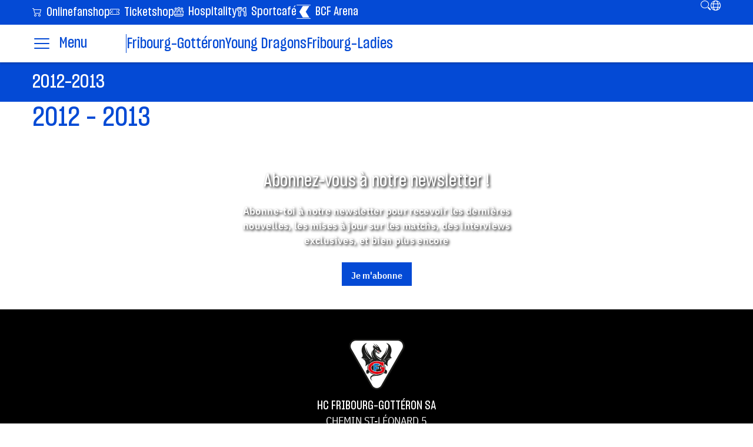

--- FILE ---
content_type: text/html; charset=utf-8
request_url: https://www.gotteron.ch/fr/Juniors/Home/Photos/2012-2013
body_size: 46024
content:

<!DOCTYPE html>
<html lang="fr-FR">
<head>
    <style>


     :root {
         --hcfg-main-color: #044AD5;
         --hcfg-subsite-color: #044AD5;
     }


    
    #mobile-menu-content .accordion-button::after {
         
        background-image: url("data:image/svg+xml,%3Csvg width='25' height='24' viewBox='0 0 25 24' fill='none' xmlns='http://www.w3.org/2000/svg'%3E%3Cpath stroke='%23044AD5' d='M12.2496 3C12.6293 3 12.9432 3.28201 12.9929 3.64808L12.9998 3.74985L13.001 11H20.2541C20.6683 11 21.0041 11.3358 21.0041 11.75C21.0041 12.1297 20.7219 12.4435 20.3559 12.4932L20.2541 12.5H13.001L13.003 19.7491C13.0031 20.1633 12.6674 20.4993 12.2532 20.4993C11.8735 20.4993 11.5596 20.2173 11.5099 19.8512L11.503 19.7494L11.501 12.5H4.25195C3.83773 12.5 3.50195 12.1642 3.50195 11.75C3.50195 11.3703 3.7841 11.0565 4.15018 11.0068L4.25195 11H11.501L11.4998 3.75015C11.4997 3.33594 11.8354 3 12.2496 3Z' fill='%23044AD5' /%3E%3C/svg%3E%0A") !important;

     }
    #mobile-menu-content .accordion-button:not(.collapsed)::after {
        
        background-image: url("data:image/svg+xml, %3Csvg fill='none' xmlns='http://www.w3.org/2000/svg' width='64' height='64' viewBox='0 0 64 64'%3E%3Cg%3E%3Cpath stroke='%23044AD5' d='M16 16L48 48' stroke-width='4' stroke-linecap='round' stroke-linejoin='round'/%3E%3Cpath stroke='%23044AD5' d='M48 16L16 48' stroke-width='4' stroke-linecap='round' stroke-linejoin='round'/%3E%3C/g%3E%3C/svg%3E") !important;
    }
</style>

    <link rel="preload" as="font" accesskey="font" type="font/woff2" crossorigin="anonymous" href="/Content/Fonts/SharpGrotesk/SharpGroteskSmBold15-Regular.woff2" />
    <link rel="preload" as="font" accesskey="font" type="font/woff2" crossorigin="anonymous" href="/Content/Fonts/SharpGrotesk/SharpGrotesk-Medium15.woff2" />
    <link rel="preload" as="font" accesskey="font" type="font/woff2" crossorigin="anonymous" href="/Content/Fonts/SharpGrotesk/SharpGroteskBoldItalic15-Regular.woff2" />
    <link rel="preload" as="font" accesskey="font" type="font/woff2" crossorigin="anonymous" href="/Content/Fonts/SharpGrotesk/SharpGroteskSmBoldItalic15-Regular.woff2" />
    <link rel="preload" as="font" accesskey="font" type="font/woff2" crossorigin="anonymous" href="/Content/Fonts/IBM/IBMPlexSansCond-Regular.woff2" />

<link rel="preload" as="font" accesskey="font" type="font/woff" crossorigin="anonymous" href="/Content/Fonts/Icons/hcfg-ics.woff" />
<base href="https://www.gotteron.ch">
<link rel="shortcut icon" href="/Content/Images/favicon.png" type="image/png">
<meta http-equiv="Content-Type" content="text/html; charset=UTF-8" />
<meta name="viewport" content="width=device-width, initial-scale=1, maximum-scale=1.0" />
<title>2012-2013 - Young Dragons</title>


<!-- Global site tag (gtag.js) - Google Analytics -->
<script>
    (function (w, d, s, l, i) {
        w[l] = w[l] || []; w[l].push({
            'gtm.start':
                new Date().getTime(), event: 'gtm.js'
        }); var f = d.getElementsByTagName(s)[0],
            j = d.createElement(s), dl = l != 'dataLayer' ? '&l=' + l : ''; j.async = true; j.src =
                'https://www.googletagmanager.com/gtm.js?id=' + i + dl; f.parentNode.insertBefore(j, f);
    })(window, document, 'script', 'dataLayer', 'GTM-TFLGM837');</script>

<script type="text/javascript" charset="UTF-8" src="//cdn.cookie-script.com/s/9b48c20bc3274f11926f966f0caf15a4.js"></script>


    

<link href="/dist/index.30000a109ff62e4a4ae1.css" rel="stylesheet"></head>
<body>
  
    




<div id="menu-container">

    <div id="mobile-menu-header">
        <header id="mobile-menu">
            <div class="hcfg-burger-parent" data-target="#mobile-menu-content">
                 <svg class="hcfg-burger" fill="none" xmlns="http://www.w3.org/2000/svg" width="64" height="64" viewBox="0 0 64 64">
     <g clip-path="url(#clip0_4260_6)">
         <path d="M8 16H56" stroke-width="4" stroke-linecap="round" stroke-linejoin="round"/>
         <path d="M56 32H8" stroke-width="4" stroke-linecap="round" stroke-linejoin="round"/>
         <path d="M8 48H56" stroke-width="4" stroke-linecap="round" stroke-linejoin="round"/>
     </g>
     <defs>
         <clipPath id="clip0_4260_6">
             <rect width="64" height="64" fill="white"/>
         </clipPath>
     </defs>
 </svg>
                 <svg class="hcfg-cross"  fill="none" xmlns="http://www.w3.org/2000/svg" width="64" height="64" viewBox="0 0 64 64">
     <g>
         <path  d="M16 16L48 48" stroke-width="4" stroke-linecap="round" stroke-linejoin="round"/>
         <path  d="M48 16L16 48" stroke-width="4" stroke-linecap="round" stroke-linejoin="round"/>
     </g>
 </svg>
            </div>
            <a href="/fr">
                <img id="header-team-logo" src="/Content/Images/Logos/FG Logo.svg" alt="Logo"/>
            </a>
       
            
<ul class="hcfg-horizontal-list features-icons">
    
    <li id="search-start" title="Ouvrir la barre de recherche" onclick="toggleSearch()">
        <i class="hcfg-icon h-zoom-out"></i>
    </li>

    
    <li class="nav-item dropdown" id="language-change" title="Choisir la langue">
        <a class="nav-link" href="#" role="button" data-bs-toggle="dropdown" aria-expanded="false">
            <i class="hcfg-icon h-Vector"></i>
        </a>
        <ul id="lang-dropdown" class="dropdown-menu dropdown-menu-end">
            
                <li><a class="dropdown-item" href="https://www.gotteron.ch/de/Juniors/Home/Photos/2012-2013">DE</a></li>
                <li><a class="dropdown-item" href="https://www.gotteron.ch/fr/Juniors/Home/Photos/2012-2013">FR</a></li>
        </ul>
    </li>
</ul>
 
        </header>
       
        <div id="mobile-menu-content">
            <nav id="secondary-menu" class="hcfg-row hcfg-inverted-theme">
    <div class="center">
        <ul class="hcfg-horizontal-list" id="secondary-menu-main-links">
                <li>
                    <a href="https://fanshop.gotteron.ch/fr/">
                        
                            <i class="hcfg-icon h-cart2"></i>

                        Onlinefanshop
                    </a>
                </li>
                <li>
                    <a href="https://www.ticket-onlineshop.com/ols/hcfg/fr">
                        
                            <i class="hcfg-icon h-ticket-perferated"></i>

                        Ticketshop
                    </a>
                </li>
                <li>
                    <a href="/fr/Business/Hospitality">
                        
                            <img src="https://www.gotteron.ch/getmedia/73042898-7355-4522-86f8-d90500125019/hospitality_1?width=&amp;height=24" />

                        Hospitality
                    </a>
                </li>
                <li>
                    <a href="/fr/Sportcafe">
                        
                            <img src="https://www.gotteron.ch/getmedia/c6f5dedb-2e20-4d63-9a53-50728a0cb13e/icone-food_1?width=&amp;height=24" />

                        Sportcaf&#233;
                    </a>
                </li>
                <li>
                    <a href="/fr/BCFArena/Home">
                        
                            <img src="https://www.gotteron.ch/getmedia/36dc734c-7b58-43da-8aba-93db10b66850/icone-bcf-arena?width=&amp;height=24" />

                        BCF Arena
                    </a>
                </li>
        </ul>
        
<ul class="hcfg-horizontal-list features-icons">
    
    <li id="search-start" title="Ouvrir la barre de recherche" onclick="toggleSearch()">
        <i class="hcfg-icon h-zoom-out"></i>
    </li>

    
    <li class="nav-item dropdown" id="language-change" title="Choisir la langue">
        <a class="nav-link" href="#" role="button" data-bs-toggle="dropdown" aria-expanded="false">
            <i class="hcfg-icon h-Vector"></i>
        </a>
        <ul id="lang-dropdown" class="dropdown-menu dropdown-menu-end">
            
                <li><a class="dropdown-item" href="https://www.gotteron.ch/de/Juniors/Home/Photos/2012-2013">DE</a></li>
                <li><a class="dropdown-item" href="https://www.gotteron.ch/fr/Juniors/Home/Photos/2012-2013">FR</a></li>
        </ul>
    </li>
</ul>

    </div>
</nav>
            

<div class="hcfg-row">
    <div class="center accordion" id="primaryMenuAccordion">
                <div class="accordion-item">
                    <div class="accordion-header" id="heading_325758167">
                        <button class="accordion-button collapsed" type="button" data-bs-toggle="collapse" data-bs-target="#collapse_325758167" aria-expanded="false" aria-controls="collapse_325758167">
                            Fribourg-Gott&#233;ron
                        </button>
                    </div>
                    <div id="collapse_325758167" class="accordion-collapse collapse" aria-labelledby="heading_325758167" data-bs-parent="#primaryMenuAccordion">
                        <div class="accordion-body">
                                <div>
                                    <a href="/fr/News/List">Actualit&#233;s</a>
                                </div>
                                <div>
                                    <a href="/fr/Principale/Calendrier-et-resultats">Calendrier et r&#233;sultats</a>
                                </div>
                                <div>
                                    <a href="/fr/Principale/Classement">Classement</a>
                                </div>
                                <div>
                                    <a href="/fr/Principale/Equipe-25-26">&#201;quipe 25/26</a>
                                </div>
                                <div>
                                    <a href="/fr/Principale/Galerie">Galerie</a>
                                </div>
                                <div>
                                    <a href="/fr/Principale/Spengler-Cup-Davos-2025">Spengler Cup Davos 2025</a>
                                </div>
                        </div>
                    </div>
                </div>
                <div class="accordion-item">
                    <div class="accordion-header" id="heading_-1133882158">
                        <button class="accordion-button collapsed" type="button" data-bs-toggle="collapse" data-bs-target="#collapse_-1133882158" aria-expanded="false" aria-controls="collapse_-1133882158">
                            Young Dragons
                        </button>
                    </div>
                    <div id="collapse_-1133882158" class="accordion-collapse collapse" aria-labelledby="heading_-1133882158" data-bs-parent="#primaryMenuAccordion">
                        <div class="accordion-body">
                                <div>
                                    <a href="/fr/Juniors/Equipes">&#201;quipes</a>
                                </div>
                                <div>
                                    <a href="/fr/Juniors/Ecole-de-hockey">&#201;cole de hockey</a>
                                </div>
                                <div>
                                    <a href="/fr/Juniors/Camp">Camp</a>
                                </div>
                                <div>
                                    <a href="/fr/Juniors/Chronometrage">Chronom&#233;trage</a>
                                </div>
                                <div>
                                    <a href="/fr/Juniors/Documents">Fondue &amp; Chocolat</a>
                                </div>
                                <div>
                                    <a href="/fr/Juniors/Game-Center">Game Center</a>
                                </div>
                                <div>
                                    <a href="/fr/Juniors/Club">Contact</a>
                                </div>
                        </div>
                    </div>
                </div>
                <div class="accordion-item">
                    <div class="accordion-header" id="heading_947491379">
                        <button class="accordion-button collapsed" type="button" data-bs-toggle="collapse" data-bs-target="#collapse_947491379" aria-expanded="false" aria-controls="collapse_947491379">
                            Fribourg-Ladies
                        </button>
                    </div>
                    <div id="collapse_947491379" class="accordion-collapse collapse" aria-labelledby="heading_947491379" data-bs-parent="#primaryMenuAccordion">
                        <div class="accordion-body">
                                <div>
                                    <a href="/fr/Ladies/Calendrier-et-resultats">Calendrier et r&#233;sultats</a>
                                </div>
                                <div>
                                    <a href="/fr/Ladies/Classement">Classement</a>
                                </div>
                                <div>
                                    <a href="/fr/Ladies/Equipe-25-26">&#201;quipe 25/26</a>
                                </div>
                                <div>
                                    <a href="/fr/Ladies/Galerie">Galerie</a>
                                </div>
                                <div>
                                    <a href="/fr/Ladies/Ladies">Infos &amp; Contact</a>
                                </div>
                                <div>
                                    <a href="/fr/Ladies/LADIES-EVENTS">Ladies EVENTS</a>
                                </div>
                        </div>
                    </div>
                </div>
                <div class="accordion-item">
                    <div class="accordion-header" id="heading_-1768477302">
                        <button class="accordion-button collapsed" type="button" data-bs-toggle="collapse" data-bs-target="#collapse_-1768477302" aria-expanded="false" aria-controls="collapse_-1768477302">
                            Ticketing
                        </button>
                    </div>
                    <div id="collapse_-1768477302" class="accordion-collapse collapse" aria-labelledby="heading_-1768477302" data-bs-parent="#primaryMenuAccordion">
                        <div class="accordion-body">
                                <div>
                                    <a href="/fr/Ticketing/Abonnement">Abonnement</a>
                                </div>
                                <div>
                                    <a href="/fr/Ticketing/Billets_NL">Billets saison r&#233;guli&#232;re</a>
                                </div>
                                <div>
                                    <a href="/fr/Ticketing/Marche-secondaire">March&#233; secondaire</a>
                                </div>
                                <div>
                                    <a href="/fr/Ticketing/familycorner">FAMILY-CORNER</a>
                                </div>
                                <div>
                                    <a href="/fr/Ticketing/visiteurs">Secteurs visiteurs</a>
                                </div>
                                <div>
                                    <a href="/fr/Ticketing/TPF-Parkings-Acces">Arriv&#233;e et acc&#232;s &#224; la BCF ARENA</a>
                                </div>
                                <div>
                                    <a href="/fr/Ticketing/Matchs-a-l-exterieur">Matchs &#224; l&#39;ext&#233;rieur</a>
                                </div>
                                <div>
                                    <a href="/fr/Ticketing/En-train-a-Berne">En train &#224; Zurich</a>
                                </div>
                                <div>
                                    <a href="/fr/Ticketing/Contact">Contact</a>
                                </div>
                        </div>
                    </div>
                </div>
                <div class="accordion-item">
                    <div class="accordion-header" id="heading_-765825260">
                        <button class="accordion-button collapsed" type="button" data-bs-toggle="collapse" data-bs-target="#collapse_-765825260" aria-expanded="false" aria-controls="collapse_-765825260">
                            Business
                        </button>
                    </div>
                    <div id="collapse_-765825260" class="accordion-collapse collapse" aria-labelledby="heading_-765825260" data-bs-parent="#primaryMenuAccordion">
                        <div class="accordion-body">
                                <div>
                                    <a href="/fr/Business/Hospitality">Hospitality</a>
                                </div>
                                <div>
                                    <a href="/fr/Business/Sponsoring">Sponsoring</a>
                                </div>
                                <div>
                                    <a href="/fr/Business/Sponsoring-Digital">Sponsoring Digital</a>
                                </div>
                                <div>
                                    <a href="/fr/Business/Partenaires">Partenaires</a>
                                </div>
                                <div>
                                    <a href="/fr/Business/Partenaires-Fribourg-Ladies">Partenaires Fribourg-Ladies</a>
                                </div>
                                <div>
                                    <a href="/fr/Business/Young-Dragons-Club">Young Dragons Club</a>
                                </div>
                        </div>
                    </div>
                </div>
                <div class="accordion-item">
                    <div class="accordion-header" id="heading_829393066">
                        <button class="accordion-button collapsed" type="button" data-bs-toggle="collapse" data-bs-target="#collapse_829393066" aria-expanded="false" aria-controls="collapse_829393066">
                            Club
                        </button>
                    </div>
                    <div id="collapse_829393066" class="accordion-collapse collapse" aria-labelledby="heading_829393066" data-bs-parent="#primaryMenuAccordion">
                        <div class="accordion-body">
                                <div>
                                    <a href="/fr/Club/Evenements">&#201;v&#233;nements</a>
                                </div>
                                <div>
                                    <a href="/fr/Club/Emplois">Carri&#232;re</a>
                                </div>
                                <div>
                                    <a href="/fr/Club/Conseils-d-administration">Conseil d&#39;administration &amp; administration</a>
                                </div>
                                <div>
                                    <a href="/fr/Club/Club-les-Etoiles">Club les Etoiles</a>
                                </div>
                                <div>
                                    <a href="/fr/Club/Histoire">Histoire</a>
                                </div>
                                <div>
                                    <a href="/fr/Club/Rapports-de-Gestion">Rapports de Gestion</a>
                                </div>
                                <div>
                                    <a href="/fr/Club/Mur-des-contributeurs">Mur des contributeurs</a>
                                </div>
                        </div>
                    </div>
                </div>
                <div class="accordion-item">
                    <div class="accordion-header" id="heading_-1872639264">
                        <button class="accordion-button collapsed" type="button" data-bs-toggle="collapse" data-bs-target="#collapse_-1872639264" aria-expanded="false" aria-controls="collapse_-1872639264">
                            Fans
                        </button>
                    </div>
                    <div id="collapse_-1872639264" class="accordion-collapse collapse" aria-labelledby="heading_-1872639264" data-bs-parent="#primaryMenuAccordion">
                        <div class="accordion-body">
                                <div>
                                    <a href="/fr/Fans/Dragons-FANS-Bar">Dragons FANS Bar</a>
                                </div>
                                <div>
                                    <a href="/fr/Fans/Fanshop-(1)">Fanshop</a>
                                </div>
                                <div>
                                    <a href="/fr/Fans/MyGOTTERON">MyGott&#233;ron</a>
                                </div>
                                <div>
                                    <a href="/fr/Fans/Anniversaires">Anniversaires</a>
                                </div>
                                <div>
                                    <a href="/fr/Fans/Programme-de-match">Programme de match</a>
                                </div>
                                <div>
                                    <a href="https://www.maillots.ch/">FG Jerseys 1980-2025</a>
                                </div>
                                <div>
                                    <a href="/fr/Fans/Fan-s-club">Fan&#39;s club</a>
                                </div>
                                <div>
                                    <a href="/fr/Fans/Dragonsvoice">Dragon&#39;s Voice</a>
                                </div>
                        </div>
                    </div>
                </div>
    </div>
</div>



                <img class="center" id="mobile-menu-content-logo" src="/Content/Images/Logos/FG Logo.svg" alt="Team Logo" />
        </div>
    </div>

      
    <header id="desktop-menu" class="navigation">

<nav id="secondary-menu" class="hcfg-row hcfg-inverted-theme">
    <div class="center">
        <ul class="hcfg-horizontal-list" id="secondary-menu-main-links">
                <li>
                    <a href="https://fanshop.gotteron.ch/fr/">
                        
                            <i class="hcfg-icon h-cart2"></i>

                        Onlinefanshop
                    </a>
                </li>
                <li>
                    <a href="https://www.ticket-onlineshop.com/ols/hcfg/fr">
                        
                            <i class="hcfg-icon h-ticket-perferated"></i>

                        Ticketshop
                    </a>
                </li>
                <li>
                    <a href="/fr/Business/Hospitality">
                        
                            <img src="https://www.gotteron.ch/getmedia/73042898-7355-4522-86f8-d90500125019/hospitality_1?width=&amp;height=24" />

                        Hospitality
                    </a>
                </li>
                <li>
                    <a href="/fr/Sportcafe">
                        
                            <img src="https://www.gotteron.ch/getmedia/c6f5dedb-2e20-4d63-9a53-50728a0cb13e/icone-food_1?width=&amp;height=24" />

                        Sportcaf&#233;
                    </a>
                </li>
                <li>
                    <a href="/fr/BCFArena/Home">
                        
                            <img src="https://www.gotteron.ch/getmedia/36dc734c-7b58-43da-8aba-93db10b66850/icone-bcf-arena?width=&amp;height=24" />

                        BCF Arena
                    </a>
                </li>
        </ul>
        
<ul class="hcfg-horizontal-list features-icons">
    
    <li id="search-start" title="Ouvrir la barre de recherche" onclick="toggleSearch()">
        <i class="hcfg-icon h-zoom-out"></i>
    </li>

    
    <li class="nav-item dropdown" id="language-change" title="Choisir la langue">
        <a class="nav-link" href="#" role="button" data-bs-toggle="dropdown" aria-expanded="false">
            <i class="hcfg-icon h-Vector"></i>
        </a>
        <ul id="lang-dropdown" class="dropdown-menu dropdown-menu-end">
            
                <li><a class="dropdown-item" href="https://www.gotteron.ch/de/Juniors/Home/Photos/2012-2013">DE</a></li>
                <li><a class="dropdown-item" href="https://www.gotteron.ch/fr/Juniors/Home/Photos/2012-2013">FR</a></li>
        </ul>
    </li>
</ul>

    </div>
</nav>


<nav id="desktop-menu-primary" class="hcfg-row">
    <div class="left">
        <a href="/fr">
            <img src="/Content/Images/Logos/FG Logo.svg" alt="HC Fribourg-Gottéron" />
        </a>
    </div>
    <div class="center">
        <ul class="hcfg-horizontal-list">
            <li class="hcfg-burger-parent" data-target="#desktop-menu-tree">
                 <svg class="hcfg-burger" fill="none" xmlns="http://www.w3.org/2000/svg" width="64" height="64" viewBox="0 0 64 64">
     <g clip-path="url(#clip0_4260_6)">
         <path d="M8 16H56" stroke-width="4" stroke-linecap="round" stroke-linejoin="round"/>
         <path d="M56 32H8" stroke-width="4" stroke-linecap="round" stroke-linejoin="round"/>
         <path d="M8 48H56" stroke-width="4" stroke-linecap="round" stroke-linejoin="round"/>
     </g>
     <defs>
         <clipPath id="clip0_4260_6">
             <rect width="64" height="64" fill="white"/>
         </clipPath>
     </defs>
 </svg>
                 <svg class="hcfg-cross"  fill="none" xmlns="http://www.w3.org/2000/svg" width="64" height="64" viewBox="0 0 64 64">
     <g>
         <path  d="M16 16L48 48" stroke-width="4" stroke-linecap="round" stroke-linejoin="round"/>
         <path  d="M48 16L16 48" stroke-width="4" stroke-linecap="round" stroke-linejoin="round"/>
     </g>
 </svg>

                <span class="hcfg-burger-label-closed">
                    Menu
                </span>
                <span class="hcfg-burger-label-open">
                    Fermer
                </span>
            </li>
                <li>
                    <a href="https://gotteron.ch/fr/News/List">
                        Fribourg-Gott&#233;ron
                    </a>
                </li>
                <li>
                    <a href="/fr/Juniors">
                        Young Dragons
                    </a>
                </li>
                <li>
                    <a href="/fr/Ladies">
                        Fribourg-Ladies
                    </a>
                </li>
        </ul>

    </div>
</nav>

<nav id="desktop-menu-tree" class="hcfg-row">
    <div class="center">
            <section>
                <h2>Fribourg-Gott&#233;ron</h2>
                <ul>
                        <li>
                            <a href="/fr/News/List">
                                Actualit&#233;s
                            </a>
                        </li>
                        <li>
                            <a href="/fr/Principale/Calendrier-et-resultats">
                                Calendrier et r&#233;sultats
                            </a>
                        </li>
                        <li>
                            <a href="/fr/Principale/Classement">
                                Classement
                            </a>
                        </li>
                        <li>
                            <a href="/fr/Principale/Equipe-25-26">
                                &#201;quipe 25/26
                            </a>
                        </li>
                        <li>
                            <a href="/fr/Principale/Galerie">
                                Galerie
                            </a>
                        </li>
                        <li>
                            <a href="/fr/Principale/Spengler-Cup-Davos-2025">
                                Spengler Cup Davos 2025
                            </a>
                        </li>
                </ul>
            </section>
            <section>
                <h2>Young Dragons</h2>
                <ul>
                        <li>
                            <a href="/fr/Juniors/Equipes">
                                &#201;quipes
                            </a>
                        </li>
                        <li>
                            <a href="/fr/Juniors/Ecole-de-hockey">
                                &#201;cole de hockey
                            </a>
                        </li>
                        <li>
                            <a href="/fr/Juniors/Camp">
                                Camp
                            </a>
                        </li>
                        <li>
                            <a href="/fr/Juniors/Chronometrage">
                                Chronom&#233;trage
                            </a>
                        </li>
                        <li>
                            <a href="/fr/Juniors/Documents">
                                Fondue &amp; Chocolat
                            </a>
                        </li>
                        <li>
                            <a href="/fr/Juniors/Game-Center">
                                Game Center
                            </a>
                        </li>
                        <li>
                            <a href="/fr/Juniors/Club">
                                Contact
                            </a>
                        </li>
                </ul>
            </section>
            <section>
                <h2>Fribourg-Ladies</h2>
                <ul>
                        <li>
                            <a href="/fr/Ladies/Calendrier-et-resultats">
                                Calendrier et r&#233;sultats
                            </a>
                        </li>
                        <li>
                            <a href="/fr/Ladies/Classement">
                                Classement
                            </a>
                        </li>
                        <li>
                            <a href="/fr/Ladies/Equipe-25-26">
                                &#201;quipe 25/26
                            </a>
                        </li>
                        <li>
                            <a href="/fr/Ladies/Galerie">
                                Galerie
                            </a>
                        </li>
                        <li>
                            <a href="/fr/Ladies/Ladies">
                                Infos &amp; Contact
                            </a>
                        </li>
                        <li>
                            <a href="/fr/Ladies/LADIES-EVENTS">
                                Ladies EVENTS
                            </a>
                        </li>
                </ul>
            </section>
            <section>
                <h2>Ticketing</h2>
                <ul>
                        <li>
                            <a href="/fr/Ticketing/Abonnement">
                                Abonnement
                            </a>
                        </li>
                        <li>
                            <a href="/fr/Ticketing/Billets_NL">
                                Billets saison r&#233;guli&#232;re
                            </a>
                        </li>
                        <li>
                            <a href="/fr/Ticketing/Marche-secondaire">
                                March&#233; secondaire
                            </a>
                        </li>
                        <li>
                            <a href="/fr/Ticketing/familycorner">
                                FAMILY-CORNER
                            </a>
                        </li>
                        <li>
                            <a href="/fr/Ticketing/visiteurs">
                                Secteurs visiteurs
                            </a>
                        </li>
                        <li>
                            <a href="/fr/Ticketing/TPF-Parkings-Acces">
                                Arriv&#233;e et acc&#232;s &#224; la BCF ARENA
                            </a>
                        </li>
                        <li>
                            <a href="/fr/Ticketing/Matchs-a-l-exterieur">
                                Matchs &#224; l&#39;ext&#233;rieur
                            </a>
                        </li>
                        <li>
                            <a href="/fr/Ticketing/En-train-a-Berne">
                                En train &#224; Zurich
                            </a>
                        </li>
                        <li>
                            <a href="/fr/Ticketing/Contact">
                                Contact
                            </a>
                        </li>
                </ul>
            </section>
            <section>
                <h2>Business</h2>
                <ul>
                        <li>
                            <a href="/fr/Business/Hospitality">
                                Hospitality
                            </a>
                        </li>
                        <li>
                            <a href="/fr/Business/Sponsoring">
                                Sponsoring
                            </a>
                        </li>
                        <li>
                            <a href="/fr/Business/Sponsoring-Digital">
                                Sponsoring Digital
                            </a>
                        </li>
                        <li>
                            <a href="/fr/Business/Partenaires">
                                Partenaires
                            </a>
                        </li>
                        <li>
                            <a href="/fr/Business/Partenaires-Fribourg-Ladies">
                                Partenaires Fribourg-Ladies
                            </a>
                        </li>
                        <li>
                            <a href="/fr/Business/Young-Dragons-Club">
                                Young Dragons Club
                            </a>
                        </li>
                </ul>
            </section>
            <section>
                <h2>Club</h2>
                <ul>
                        <li>
                            <a href="/fr/Club/Evenements">
                                &#201;v&#233;nements
                            </a>
                        </li>
                        <li>
                            <a href="/fr/Club/Emplois">
                                Carri&#232;re
                            </a>
                        </li>
                        <li>
                            <a href="/fr/Club/Conseils-d-administration">
                                Conseil d&#39;administration &amp; administration
                            </a>
                        </li>
                        <li>
                            <a href="/fr/Club/Club-les-Etoiles">
                                Club les Etoiles
                            </a>
                        </li>
                        <li>
                            <a href="/fr/Club/Histoire">
                                Histoire
                            </a>
                        </li>
                        <li>
                            <a href="/fr/Club/Rapports-de-Gestion">
                                Rapports de Gestion
                            </a>
                        </li>
                        <li>
                            <a href="/fr/Club/Mur-des-contributeurs">
                                Mur des contributeurs
                            </a>
                        </li>
                </ul>
            </section>
            <section>
                <h2>Fans</h2>
                <ul>
                        <li>
                            <a href="/fr/Fans/Dragons-FANS-Bar">
                                Dragons FANS Bar
                            </a>
                        </li>
                        <li>
                            <a href="/fr/Fans/Fanshop-(1)">
                                Fanshop
                            </a>
                        </li>
                        <li>
                            <a href="/fr/Fans/MyGOTTERON">
                                MyGott&#233;ron
                            </a>
                        </li>
                        <li>
                            <a href="/fr/Fans/Anniversaires">
                                Anniversaires
                            </a>
                        </li>
                        <li>
                            <a href="/fr/Fans/Programme-de-match">
                                Programme de match
                            </a>
                        </li>
                        <li>
                            <a href="https://www.maillots.ch/">
                                FG Jerseys 1980-2025
                            </a>
                        </li>
                        <li>
                            <a href="/fr/Fans/Fan-s-club">
                                Fan&#39;s club
                            </a>
                        </li>
                        <li>
                            <a href="/fr/Fans/Dragonsvoice">
                                Dragon&#39;s Voice
                            </a>
                        </li>
                </ul>
            </section>
    </div>
</nav>

    </header>

    <div id="search-container" class="hcfg-row">
        <div class="autocomplete search-container center">
    




    <form method="get" action="/fr/search">
        <div class="search-box">
            <span class="search-icon"><i class="hcfg-icon h-zoom-out"></i></span>
            <input type="text" name="term" placeholder="Recherche..." />
        </div>
        <button type="submit" id="search-button" class="search-button">Rechercher</button>
    </form>
    
</div>

    </div>

</div>

    
    


<div class="banner">
    <div class="hcfg-row">
        <div class="center">
            <div class="banner-title"><h1 style="font-size: 32px; margin: 0;">2012-2013</h1></div>
        </div>
    </div>
</div>





<section  
    style="margin-top: 25px; margin-bottom: 25px;  "
    data-bgimage=""  
    class=" hcfg-section-ktc hcfg-row ">
    <div class="center "
         style=";">
        <div class="widget-title">
    <div class="pos-left">
                <h1 class="primary">
<p>2012 - 2013</p>                </h1>
    </div>
</div>
    </div>
</section>


    
    

<section class="hcfg-row newsletter">
    <div class="center">
        <div class="newsletter-container">
            <div class="newsletter-title">Abonnez-vous &#224; notre newsletter !</div>
            <div class="newsletter-content">Abonne-toi &#224; notre newsletter pour recevoir les derni&#232;res nouvelles, les mises &#224; jour sur les matchs, des interviews exclusives, et bien plus encore</div>
            <a class="hcfg-btn pos-center" href="https://7ece7ff4.sibforms.com/serve/[base64]" title="Je m&#39;abonne">
                Je m&#39;abonne
            </a>
        </div>
    </div>
</section>




<footer>
    <section class="hcfg-row">
        <div class="footer-address-container center">
            <div class="footer-address-logo">
                <img src="/Content/Images/FG Logo.svg" alt="HCFG Logo" />
            </div>
            <div class="footer-address-title">
HC FRIBOURG-GOTT&#201;RON SA                
            </div>
            <div class="footer-address-content">
                CHEMIN ST-L&#201;ONARD 5<br />
                1700 FRIBOURG
            </div>
            


            <a class="hcfg-btn" href="/fr/Contact" title="Nous contacter">
                Nous contacter
            </a>
        </div>

        <div class="footer-links-container center">
                <div class="footer-links-col">
                    <div class="footer-links-title">Infos pratiques</div>
                    <ul class="footer-links-content">
                            <li>
                                <a href="/fr/Ticketing/TPF-Parkings-Acces" title="Plan des parking">
                                    Plan des parking
                                </a>
                            </li>
                            <li>
                                <a href="/fr/Ticketing/Securite-Droit-d-acces" title="S&#233;curit&#233; / ascenseurs / droit d&#39;acc&#232;s">
                                    S&#233;curit&#233; / ascenseurs / droit d&#39;acc&#232;s
                                </a>
                            </li>
                    </ul>
                </div>
                <div class="footer-links-col">
                    <div class="footer-links-title">Presse</div>
                    <ul class="footer-links-content">
                            <li>
                                <a href="/fr/Home/Presse" title="Presse">
                                    Presse
                                </a>
                            </li>
                    </ul>
                </div>
                <div class="footer-links-col">
                    <div class="footer-links-title">Contact</div>
                    <ul class="footer-links-content">
                            <li>
                                <a href="/fr/Contact" title="Contact">
                                    Contact
                                </a>
                            </li>
                    </ul>
                </div>
        </div>
        
                <div class="footer-social-links-container center">
                        <a href="https://www.linkedin.com/company/fribourg-gott%C3%A9ron/posts/?feedView=all" title="Linkedin">
                            <img src="/Content/Images/Footer/linkedin.png" alt="Linkedin" />
                        </a>
                        <a href="https://www.facebook.com/FrGotteron" title="Facebook">
                            <img src="/Content/Images/Footer/facebook.png" alt="Facebook" />
                        </a>
                        <a href="https://www.instagram.com/frgotteron/" title="Instagram">
                            <img src="/Content/Images/Footer/instagram.png" alt="Instagram" />
                        </a>
                        <a href="https://youtube.com/channel/UCVexT4Br1kt1AlKlyBJEn3w/" title="Youtube">
                            <img src="/Content/Images/Footer/youtube.png" alt="Youtube" />
                        </a>
                </div>
    

        <hr class="footer-separator center" />

        <div class="footer-bottom-links-container center">
                <div class="footer-bottom-links-col">
                    <ul class="footer-bottom-links-content">
                        <li>
                            <a href="/fr/General/Impressum" title="Impressum">
                                Impressum
                            </a>
                        </li>
                    </ul>
                </div>
                <div class="footer-bottom-links-col">
                    <ul class="footer-bottom-links-content">
                        <li>
                            <a href="fr/General/Protection-des-donnees" title="Protection des donn&#233;es">
                                Protection des donn&#233;es
                            </a>
                        </li>
                    </ul>
                </div>
                <div class="footer-bottom-links-col">
                    <ul class="footer-bottom-links-content">
                        <li>
                            <a href="/getmedia/87459073-631d-4331-bf9a-3c9923ce56f5/2025_05_01_CG-Ticketing-FR" title="Conditions g&#233;n&#233;rales">
                                Conditions g&#233;n&#233;rales
                            </a>
                        </li>
                    </ul>
                </div>
                <div class="footer-bottom-links-col">
                    <ul class="footer-bottom-links-content">
                        <li>
                            <a href="https://business-solutions.infoteam.ch/" title="R&#233;alisation: Infoteam">
                                R&#233;alisation: Infoteam
                            </a>
                        </li>
                    </ul>
                </div>
        </div>
    </section>
</footer>

    


<script defer="defer" src="/dist/index.65366e271246f412647d.js"></script><script defer="defer" src="/dist/vendor.8f23e298d714e0abb533.js"></script></body>

</html>

--- FILE ---
content_type: image/svg+xml
request_url: https://www.gotteron.ch/Content/Images/FG%20Logo.svg
body_size: 5313
content:
<?xml version="1.0" encoding="utf-8"?>
<!-- Generator: Adobe Illustrator 24.2.3, SVG Export Plug-In . SVG Version: 6.00 Build 0)  -->
<svg version="1.1" id="Layer_1" xmlns="http://www.w3.org/2000/svg" xmlns:xlink="http://www.w3.org/1999/xlink" x="0px" y="0px"
	 viewBox="0 0 907.1 827.7" style="enable-background:new 0 0 907.1 827.7;" xml:space="preserve">
<style type="text/css">
	.st0{fill:#1D1D1B;}
	.st1{fill:#FFFFFF;}
	.st2{fill:#E20613;}
	.st3{fill:#0075BF;}
</style>
<g>
	<path class="st0" d="M453.5,824.3c-39.3,0-74.7-20.9-94.8-56L19.3,177.1C-1.9,140.1-1.9,95.9,19.5,59C39.7,24.2,75,3.5,114.1,3.5
		H793c39.1,0,74.5,20.8,94.6,55.5c21.4,36.9,21.5,81.1,0.2,118.1l-2.4-1.4l2.4,1.4L548.4,768.3C528.3,803.3,492.8,824.3,453.5,824.3
		z"/>
	<path class="st1" d="M114.1,29.2c-29.8,0-56.9,16-72.3,42.7c-16.7,28.9-16.8,63.4-0.2,92.4L381,755.5c15.5,27,42.6,43,72.5,43
		c29.9,0,57.1-16.1,72.5-43l339.4-591.2c16.6-28.9,16.5-63.5-0.2-92.4c-15.5-26.7-42.5-42.7-72.3-42.7H114.1z"/>
	<path class="st0" d="M379.2,677.7c-23.9-14.4-35.1-32.7-31.6-51.6c3.7-20.3,24.1-37.2,50.8-42l0.1,0h0.2l0.1,0
		c14.8,3.9,30.5,5.9,46.8,5.9c16.9,0,34.1-2.1,51.1-6.3c-12.5,2.2-25.4,3.3-38.5,3.3h-0.5c-41-0.1-79.6-11.5-108.6-32.1
		c-5.8-4.1-11.3-8.7-16.2-13.5c-1.7,1.2-3.3,2.5-4.6,4.1l-0.8-0.5l0.7,0.6c-3.4,4.1-5.9,9.1-7.1,14.5c-0.5,2.5-0.8,5-0.8,7.6
		c0,0.9-0.7,1.6-1.5,1.6c-0.4,0-0.8-0.2-1-0.4l-2.1-2.1c-3.5-3.5-7-9.3-7-15.6c-2.2,3.4-3.8,7.2-4.7,11.3c-0.5,2.5-0.8,5-0.8,7.6
		c0,0.9-0.7,1.6-1.5,1.6c-0.4,0-0.8-0.2-1-0.4l-2-2c-7.6-5.5-20.3-14.7-14.6-36.5c0.1-1.4-0.6-2.6-1.7-3.1c-0.3-0.1-0.6-0.2-0.9-0.2
		c-0.2,0-0.4,0-0.6,0.1c-0.1,0-0.2,0-0.4,0c-0.5,0-1-0.3-1.3-0.7c-0.3-0.5-0.3-1.1,0-1.6l0.1-0.2c0.8-1.4,1.9-3.3,2.9-5.4
		c5.2-9.8,9.5-17.4,13.4-18.2c2.3-0.5,6-0.8,11.1-1c-3.9-10.5-5.9-21.5-5.9-32.7c0-25.2,9.6-48.8,27.9-68.9
		c-20.4,13.1-40.3,27.7-59.4,43.5l-2.5,2.1l1-3.1c9-29.4,8.5-56.6-1.3-78.6c-8.6-19.2-24.1-34-43.8-41.6c-0.5-0.2-0.8-0.7-0.7-1.3
		c0.1-0.6,0.7-1.1,1.3-1.1h0.1l91.9,11.9l0,0l-0.1-0.1l-114.8-20.9c-0.5-0.1-0.9-0.5-1-1c-0.1-0.5,0.1-1.1,0.5-1.4
		c0.6-0.4,1.5-0.9,2.7-1.5c6.9-3.4,21.3-10.4,22.8-38.3c0.5-8.6-3.2-19.4-7.4-31.8c-5.8-17-12.4-36.4-11.2-57.6
		c2.2-38.5,17-63.7,29-78.1c13.1-15.6,25.4-22,25.9-22.2l4.9-2.8c5.8-3.4,14.5-6.6,21.5-9.1c1.3-0.5,2.4-0.9,3.6-1.3l1,1.7
		c-10.6,8.7-19.2,19.9-24.9,32.4l-1.9-0.4l0-10.8c-3.8,3.7-6.1,8.7-6.4,13.9c-2.7,43.4,18.3,102,57.5,160.6l0,0.1l0,0.1
		c0.2,0.4,0.5,0.6,0.9,0.6c0,0,0.1,0,0.1,0c0.4-0.1,0.8-0.4,0.8-0.8c0-0.2,0-0.4-0.1-0.7l0,0c-16.4-29.8-36.5-74.4-39.4-117.7
		l-0.1-1.8l3.9,2.1l0.1,0.4c13.2,61.5,58.1,123.5,96.4,161.9c-0.4-5.4-0.6-10.6-0.5-15.7c-2-1-4-2-5.9-3l-0.5-0.2l0-0.5
		c-0.5-5.8-0.7-11.5-0.5-16.9c-2.1-1.5-4.1-3.1-6-4.7l-0.4-0.3l0.1-0.5c0.6-5.7,1.6-11.3,2.8-16.6c-2-2.1-3.9-4.2-5.7-6.3l-0.4-0.4
		l0.2-0.5c1.6-5.3,3.5-10.4,5.6-15.2c-0.8-1-1.6-2.1-2.3-3.1l-0.3-0.4l0.2-0.5c1.7-4.2,9.8-21.6,17.4-34.7c0.3-0.7,1-1.2,1.7-1.2
		c1,0,1.9,0.8,1.9,1.9c0,0.4-0.1,0.8-0.4,1.1c-5.9,11.9-8.9,25.9-8.9,41.4c-0.1,37.1,25.3,68.9,51.4,94.1
		c-30.2-32.9-45.4-65.7-45.3-97.6c0.1-39.5,16.3-62.1,30.7-74.4l-22.1-0.8l0.5-1.3c3.2-8.1-0.8-16-0.9-16.4l-1.1-2.2l21.9,7.6
		c0,0,0,0,0,0c0.3,0,0.4-0.3,0.5-0.4c0-0.2,0-0.4-0.2-0.6l-28.6-15.9l2.7-0.5c0.1,0,6.3-1.1,10.1-7.4c3.9-6.3,2.2-12.7,2.1-12.7
		l-0.9-3.2l45.7,41.1c0.7,0.6,1.6,1.3,2.7,2.2c-0.1-2.2-0.8-4.4-1.9-6.9c-13.5-22.9-32-45.6-40.9-55.3c-0.5-0.6-0.7-1.3-0.4-2
		c0.3-0.6,0.8-1,1.4-1c0.4,0,0.8,0.1,1.1,0.4l3,2.5c14.6,12.3,32.9,27.6,51.8,51c0.7,0.8,1.7,1.2,2.7,1.2c0.2,0,0.3,0,0.5,0
		c2.3-0.3,4.7-0.5,7.1-0.5c0.8,0,1.6,0,2.5,0.1c-3-1.3-5.4-3.6-6.8-6.4c-8-15.8-21.3-31.4-29.3-40.7l-1-1.1c-0.4-0.4-0.5-1-0.2-1.4
		c0.2-0.5,0.7-0.8,1.3-0.8c0.4,0,0.7,0.1,1,0.3c7.5,5.6,38.1,33.6,50.8,54.2c2.2,1.9,13.3,11.9,16.8,28.1c2,9.2,14.5,22.4,19.8,27.6
		l0.2,0.2c1.8,1.8,3.7,3.7,4,6.5c0.1,1.5,0.1,2.9-1.1,4.6c-0.7,1-1.7,1.7-2.6,2.4c-0.9,0.7-1.8,1.3-2.6,2.3
		c-2.7,3.4-8.8,12-8.8,12.1l-0.1,0.1c-0.3,0.3-0.7,0.5-1.1,0.5c-0.4,0-0.9-0.2-1.1-0.5c-0.3-0.3-0.4-0.7-0.3-1.2l1.1-3.8l-7.5,1
		l-4.6,5.5l-0.1,0.1c-0.5,0.5-1.1,0.7-1.6,0.7c-0.8,0-1.4-0.5-1.6-1.3c-0.1-0.3,0-0.7,0.1-1.6c0-0.2,0-0.3,0-0.4
		c0.7-7.5-0.7-14.1-3.9-18.6c-7-10.7-26.8-12.2-37.9-12.2c-1.3,0-2.6,0-3.9,0.1c0,0,0,0,0,0c-0.2,0-0.3,0-0.4-0.1
		c-0.7-0.2-1.3-0.6-1.7-1.2l-17.7-20.2l0-0.1c-0.4-0.7-0.6-1.5-0.4-2.3c0.1-0.6,0.3-1.3,0.4-1.9c-13.1,20.5-14.5,45.4-4.2,74.1
		c7.8,21.8,27.9,42.4,59.6,61.3c20.4,12.1,40.5,20.3,51,24.2l-20.7-13l0.9-0.9c38.7-38.4,84.7-101.6,97.8-164l0.1-0.4l3.7-2.1
		l-0.1,1.8C618.7,179,605.1,220,581.4,263l0,0.1c-0.1,0.2-0.1,0.4-0.1,0.6c0.1,0.4,0.4,0.8,0.8,0.8c0,0,0.1,0,0.1,0
		c0.4,0,0.8-0.2,0.9-0.6l0-0.1l0-0.1c39.2-58.7,60.2-117.2,57.5-160.6c-0.3-5.2-2.6-10.1-6.4-13.9l0,10.8l-1.9,0.4
		c-5.7-12.5-14.3-23.7-24.9-32.4l1-1.7c1.1,0.4,2.3,0.8,3.5,1.3c7,2.5,15.7,5.7,21.5,9.1l4.9,2.8c0.5,0.2,12.8,6.6,25.9,22.2
		c12,14.4,26.8,39.6,29,78.1c1.2,21.2-5.4,40.6-11.2,57.6c-4.2,12.5-7.9,23.2-7.4,31.8c1.6,27.8,15.9,34.9,22.8,38.3
		c1.2,0.6,2.1,1,2.7,1.5c0.4,0.3,0.6,0.8,0.5,1.4c-0.1,0.5-0.6,0.9-1.1,1l-106.1,19.3c0,0.2,0,0.3,0,0.5l83-10.7l0.1,0
		c0.6,0,1.2,0.5,1.3,1.1c0.1,0.6-0.2,1.1-0.7,1.3c-19.7,7.6-35.2,22.4-43.8,41.6c-9.8,22-10.3,49.2-1.3,78.6l1,3.1l-2.5-2.1
		c-15.9-13.2-32.5-25.6-49.3-36.9l-0.6-0.4l-0.5,23.2L570,443.8h24.4l0.5,21c0.1,3.1,0.2,5.8,0.2,8.4c0,9.7-0.6,19.5-1.8,29.1
		c5.7,0.2,9.9,0.5,12.4,1.1c3.9,0.8,8.2,8.4,13.4,18.2c1.1,2,2.1,3.9,2.9,5.4l0.1,0.2c0.3,0.6,0.3,1.2,0,1.7
		c-0.3,0.5-0.7,0.7-1.3,0.7c-0.1,0-0.2,0-0.4,0c-0.2,0-0.4-0.1-0.6-0.1c-0.3,0-0.6,0.1-0.9,0.2c-1.1,0.4-1.8,1.7-1.7,3.1
		c5.7,21.8-6.9,31-14.6,36.5l-2,2c-0.3,0.3-0.6,0.4-1,0.4c-0.8,0-1.5-0.7-1.5-1.6c0-2.5-0.3-5.1-0.8-7.6c-0.9-4-2.5-7.9-4.7-11.3
		c0,6.3-3.5,12.1-7,15.6l-2.1,2.1c-0.3,0.3-0.6,0.4-1,0.4c-0.8,0-1.5-0.7-1.5-1.6c0-2.5-0.3-5.1-0.8-7.6c-0.9-4-2.5-7.8-4.8-11.3
		c-8.6,7.4-18.5,14-29.6,19.4c-11.1,8.9-26.2,16.4-46.2,22.8c-26.6,8.5-47.9,9.3-66.8,10.1c-18.1,0.7-33.8,1.3-48.7,8.9
		c-12.7,6.5-20.3,15.6-21.9,26.5c-1.8,12.7,4.6,26.8,18.3,39.7L379.2,677.7z"/>
	<path class="st1" d="M502.4,197.2c3.2-0.2,7.1,2.5,8,4.3c0.1,0.3,0.3,0.6,0.3,0.8c0.7,2.4-3,3.3-3.7,1c-0.1-0.4-0.3-0.9-0.5-1.3
		C505.8,200.4,504,197.8,502.4,197.2L502.4,197.2z"/>
	<path class="st0" d="M440.6,210.7c-7.7,10.7-1.6,26,3.4,36.4c0.5,1-0.9,1.9-1.6,1.1c-15.7-17.4-20.7-45.3-13.3-68.6
		c0.2-0.7,1.1-0.9,1.6-0.5l16.1,12.7c0.1,0.1,0.2,0.2,0.3,0.4c8.3,18.7,20,32.5,33.9,43.3c0.5,0.4,1.2,0.2,1.5-0.3l4.7-6.6
		c0.5-0.7,0.1-1.1-0.7-0.7c-1.1,0.5-4.9,2.2-4.9,2.2c-0.3,0.1-0.6,0-0.8-0.2c-2.4-1.8-15.9-13-13.1-24.9c2.3-1.4,5.8-2.7,9-2.5
		c-0.3,1-0.5,2-0.7,3.2c-2,12,13.9,21.8,16.5,23.3c0.2,0.1,0.5,0.2,0.8,0.1c0,0,4.8-2.9,6.5-3.8c0.6-0.3,1.3,0.1,0.8,0.8l-6.4,11.9
		c-0.1,0.3-0.4,0.6-0.8,0.6L478,242c-0.2,0-0.5,0-0.7-0.1c-13.3-8.1-25.4-17.9-35-31.2C441.9,210.1,441,210.1,440.6,210.7z"/>
	<path class="st2" d="M461.7,195.4c-0.4,0.2-0.7,0.4-1.1,0.6c1.1,1,2.4,1.9,3.9,2.5c1.7,0.7,3.5,1,5.3,1.4c0.4,0.1,0.8,0.1,1.1,0.1
		c0.2,0,0.4,0,0.6,0c0.4,0,0.8,0,1.1,0c7.3-0.7,16,2.7,12.1,20.5c-0.1,0.3,0,0.3,0.2,0c0.8-1.2,3.4-7.1,4.4-7.7
		c0.3-0.2,0.6-0.1,0.8,0.1c1,1,1,5.6,1.2,6.6c0,0.2,0.1,0.3,0.1,0C496.9,194.9,472.5,189.8,461.7,195.4z"/>
	<g>
		<g>
			<path class="st1" d="M342.9,364.5c-0.5-1.9-0.3-3.9,0.7-5.6c1-1.7,2.6-3,4.5-3.5c0.2,0,0.3-0.1,0.5-0.1l0.2,0l0.3-0.1l0,0
				c3.3-1,5.8-2.8,7.5-5.2l0.3-0.4c0.6-0.9,0.7-2,0.2-2.8c-0.5-0.9-0.9-1.9-1.2-2.9l0-0.1l-0.1-0.1c-0.5-1.9-0.3-3.9,0.7-5.6
				c1-1.7,2.6-3,4.5-3.5c0.4-0.1,0.9-0.2,1.3-0.2c2-0.2,4,0.5,5.5,1.8c0.4,0.3,0.7,0.6,1,0.8c0.6,0.5,1.3,0.8,2.1,0.7
				c0.3,0,0.6-0.1,0.9-0.2l0.1,0c2.8-1.2,5-3.7,5.7-6.6c0-0.2,0.1-0.3,0.1-0.5l0-0.1c0.8-2.6,2.7-4.6,5.2-5.3
				c0.4-0.1,0.9-0.2,1.3-0.2c1.7-0.1,3.3,0.3,4.7,1.2c-0.3-0.8-0.8-1.5-1.3-2.2l0,0l-0.1-0.1c-0.1-0.1-0.2-0.2-0.3-0.3
				c-1.6-1.7-3.8-2.5-6-2.3c-0.4,0-0.9,0.1-1.3,0.2c-2.5,0.7-4.4,2.6-5.2,5.3l0,0.1c-0.1,0.1-0.1,0.3-0.1,0.5
				c-0.7,2.9-2.9,5.4-5.7,6.6l-0.1,0c-0.3,0.1-0.6,0.2-0.9,0.2c-0.8,0.1-1.5-0.2-2.1-0.7c-0.3-0.2-0.5-0.5-1-0.8
				c-1.5-1.3-3.5-2-5.5-1.8c-0.4,0-0.9,0.1-1.3,0.2c-1.9,0.5-3.5,1.8-4.5,3.5c-1,1.7-1.3,3.7-0.7,5.6l0.1,0.1l0,0.1
				c0.2,1,0.6,2,1.2,2.9c0.5,0.8,0.4,1.9-0.2,2.8l-0.3,0.4c-1.7,2.4-4.2,4.1-7.5,5.2l0,0l-0.3,0.1l-0.2,0c-0.1,0-0.3,0-0.5,0.1
				c-1.9,0.5-3.5,1.8-4.5,3.5c-1,1.7-1.3,3.7-0.7,5.6c0.1,0.5,0.3,1,0.6,1.6c0.1,0.2,0.2,0.4,0.4,0.7l0.2,0.3c0,0,0.1,0.1,0.1,0.2
				c0.6,0.8,1.3,1.6,2.2,2.2C343.2,365.2,343,364.9,342.9,364.5z"/>
		</g>
		<path class="st1" d="M361.1,370.3c-3.3-4.8-6-7.1-7.8-7c-0.1,0-0.3,0-0.4,0.1l-0.3,0.1l-0.7,0.1c-0.7,0.2-1.3,0.7-1.7,1.4
			c-0.4,0.7-0.5,1.5-0.3,2.2c0,0.1,0.1,0.3,0.3,0.6c0,0.1,0.1,0.1,0.2,0.2l0.3,0.4c0.6,0.9,1.6,1.6,2.6,2c3.2,1.3,6.5,2.2,9.7,2.7
			C362.4,372.1,361.8,371.2,361.1,370.3z"/>
		<path class="st1" d="M373.5,351.3c-0.3-1.5-1.7-5.5-2.8-6.7c-0.2-0.2-0.3-0.3-0.5-0.4l-0.1-0.1l-0.2-0.2c-0.5-0.5-1.2-0.7-1.9-0.8
			c-0.1,0-0.2,0-0.3,0c-0.2,0-0.4,0-0.5,0.1c-1.5,0.4-2.4,1.9-2.1,3.5l0.1,0.3l0.1,0.2c0.1,0.6,0.4,1.2,0.7,1.7
			c1,1.8,5.9,5.8,6.9,6.5c0.5,0.4,1.1,0.8,1.6,1.1C374.2,355,373.9,353.2,373.5,351.3z"/>
		<path class="st1" d="M391.7,337.1c0.4-2-0.2-3.8-0.9-4.7l-0.3-0.4c-0.6-0.6-1.3-1-2.1-1c-0.1,0-0.2,0-0.3,0c-0.2,0-0.3,0-0.5,0.1
			c-1,0.3-1.7,1-2,2.1l-0.2,0.5c-0.8,3,1.4,9.4,3.3,12.5C390,343.5,391,340.4,391.7,337.1z"/>
	</g>
	<g>
		<g>
			<path class="st1" d="M598.5,372.6c0.5-1.9,0.3-3.9-0.7-5.6c-1-1.7-2.6-3-4.5-3.5c-0.2,0-0.3-0.1-0.5-0.1l-0.2,0l-0.3-0.1l0,0
				c-3.3-1-5.8-2.8-7.5-5.2l-0.3-0.4c-0.6-0.9-0.7-2-0.2-2.8c0.5-0.9,0.9-1.9,1.2-2.9l0-0.1l0.1-0.1c0.5-1.9,0.3-3.9-0.7-5.6
				c-1-1.7-2.6-3-4.5-3.5c-0.4-0.1-0.9-0.2-1.3-0.2c-2-0.2-4,0.5-5.5,1.8c-0.4,0.3-0.7,0.6-1,0.8c-0.6,0.5-1.3,0.8-2.1,0.7
				c-0.3,0-0.6-0.1-0.9-0.2l-0.1,0c-2.8-1.2-5-3.7-5.7-6.6c0-0.2-0.1-0.3-0.1-0.5l0-0.1c-0.8-2.6-2.7-4.6-5.2-5.3
				c-0.4-0.1-0.9-0.2-1.3-0.2c-1.7-0.1-3.3,0.3-4.7,1.2c0.3-0.8,0.8-1.5,1.3-2.2l0,0l0.1-0.1c0.1-0.1,0.2-0.2,0.3-0.3
				c1.6-1.7,3.8-2.5,6-2.3c0.4,0,0.9,0.1,1.3,0.2c2.5,0.7,4.4,2.6,5.2,5.3l0,0.1c0.1,0.1,0.1,0.3,0.1,0.5c0.7,2.9,2.9,5.4,5.7,6.6
				l0.1,0c0.3,0.1,0.6,0.2,0.9,0.2c0.8,0.1,1.5-0.2,2.1-0.7c0.3-0.2,0.5-0.5,1-0.8c1.5-1.3,3.5-2,5.5-1.8c0.4,0,0.9,0.1,1.3,0.2
				c1.9,0.5,3.5,1.8,4.5,3.5c1,1.7,1.3,3.7,0.7,5.6l-0.1,0.1l0,0.1c-0.2,1-0.6,2-1.2,2.9c-0.5,0.8-0.4,1.9,0.2,2.8l0.3,0.4
				c1.7,2.4,4.2,4.1,7.5,5.2l0,0l0.3,0.1l0.2,0c0.1,0,0.3,0,0.5,0.1c1.9,0.5,3.5,1.8,4.5,3.5c1,1.7,1.3,3.7,0.7,5.6
				c-0.1,0.5-0.3,1-0.6,1.6c-0.1,0.2-0.2,0.4-0.4,0.7l-0.2,0.3c0,0-0.1,0.1-0.1,0.2c-0.6,0.8-1.3,1.6-2.2,2.2
				C598.3,373.3,598.4,373,598.5,372.6z"/>
		</g>
		<path class="st1" d="M578.6,381.2c3.2-0.4,6.5-1.3,9.7-2.7c1-0.4,2-1.1,2.6-2l0.3-0.4c0.1-0.1,0.1-0.2,0.2-0.2
			c0.2-0.3,0.2-0.5,0.3-0.6c0.2-0.8,0.1-1.5-0.3-2.2c-0.4-0.7-1-1.1-1.7-1.4l-0.7-0.1l-0.3-0.1c-0.1,0-0.3-0.1-0.4-0.1
			c-1.9-0.2-4.5,2.2-7.8,7C579.7,379.3,579.1,380.3,578.6,381.2z"/>
		<path class="st1" d="M567.2,364.9c0.5-0.3,1.1-0.7,1.6-1.1c1-0.7,5.8-4.7,6.9-6.5c0.3-0.5,0.5-1.1,0.7-1.7l0.1-0.2l0.1-0.3
			c0.3-1.6-0.6-3.1-2.1-3.5c-0.2,0-0.3-0.1-0.5-0.1c-0.1,0-0.2,0-0.3,0c-0.7,0-1.4,0.3-1.9,0.8l-0.2,0.2l-0.1,0.1
			c-0.2,0.1-0.3,0.3-0.5,0.4c-1.2,1.1-2.5,5.2-2.8,6.7C567.6,361.3,567.3,363.1,567.2,364.9z"/>
		<path class="st1" d="M552.8,354.4c1.9-3.1,4.1-9.5,3.3-12.5l-0.2-0.5c-0.3-1.1-1.1-1.8-2-2.1c-0.2,0-0.3-0.1-0.5-0.1
			c-0.1,0-0.2,0-0.3,0c-0.8,0-1.6,0.4-2.1,1l-0.3,0.4c-0.7,0.9-1.3,2.7-0.9,4.7C550.4,348.5,551.5,351.6,552.8,354.4z"/>
	</g>
	<path class="st1" d="M458.5,577.2c-39.1-0.1-75.8-10.9-103.4-30.4c-28.5-20.2-44.2-47.7-44.1-77.4c0-30.1,15.7-58.2,44.1-79
		c27.7-20.2,64.4-31.4,103.4-31.4h0.3c27.1,0,52.1,5.1,74.3,15.1l0.8,0.4l6.3-9.4l32.8,18.2l-1,43.1l-19.9,25.7l-5.7-5.1
		c-3.8-3.4-12-10.2-24.1-17c-7.4-4.1-15.2-7.7-23.2-10.5l-1.3-0.5v20.6l-10.7-2.2c-14.2-2.9-26.3-4.3-36.1-4.3
		c-2.8,0-5.3,0.1-7.6,0.4l-0.9,0.1V453h41.1v38.1h-41.1v36l0.9,0.1c5,0.4,10.3,0.5,15.7,0.6h0.3l0.3,0c0.2,0,1.7,0.1,4.3,0.1
		c9.4,0,34.3-1.5,63.5-15l0.4-0.2l0.2-0.4c1.2-2.9,3.4-9.3,3.9-20.2l0.1-1.1h-25.3l0-38.1h79.7l0.2,6.9c0.1,2.9,0.1,9.6,0.1,11.7
		c0,20.2-2.7,41.6-7.7,60.1l-0.5,1.8l-1.3,1.3c-26.1,27-69.2,42.4-118.1,42.4H458.5z M399.2,422.6c-5.1,2.7-9.8,5.8-14,9.3
		c-12.3,10.3-20.2,24.5-20.2,36.2c0,8.4,2.3,24.5,17.8,38.1c4.7,4.1,10.2,7.7,16.5,10.6l1.4,0.7v-95.7L399.2,422.6z"/>
	<path class="st3" d="M434.1,527.1c-9.5-1.2-18.3-3.1-26-5.8l-1.4-0.5V407.4l3-0.8c12.5-3.8,26.4-5.9,40.1-5.9
		c13.9,0.1,27.8,2.2,40.4,6.1l1.6,0.5v24.9l-3.5-0.7c-14.6-2.9-27.1-4.4-37.3-4.4c-7.9,0-12.5,0.9-14.6,1.5v30.5h41.1v26h-41.1v42.3
		L434.1,527.1z"/>
	<path class="st2" d="M458.5,571.1c-37.9-0.1-73.3-10.5-99.9-29.3c-26.8-19-41.6-44.8-41.6-72.4c0-28.1,14.8-54.5,41.6-74.1
		c26.7-19.5,62.1-30.2,99.8-30.2h0.3c27.9,0,53.3,5.6,75.7,16.5l1.4,0.7l6.2-9.1l24.8,13.7l-0.9,37.4l-14.6,19l-1.6-1.4
		c-4-3.5-12.4-10.3-24.4-17.1c-8.3-4.7-17.1-8.6-26.2-11.7l-1.4-0.5v-9.8L492,401c-13.1-4.1-27.7-6.3-42.2-6.3
		c-14.2,0-28.6,2.1-41.7,6.1l-7.4,2v12.4l-1.1,0.6c-6.7,3.2-12.9,7.1-18.2,11.6c-13.8,11.6-22.4,27.2-22.4,40.8
		c0,9.4,2.6,27.5,19.8,42.6c17.3,15.3,44.4,23,80.3,23h0.1l0.1,0c0.4,0,2.1,0.1,4.8,0.1c10.1,0,37.1-1.6,68.2-16.5l0.1-0.1
		c0.6-1,5.8-9.9,5.8-30.4v-1.8h-25.4l0-26h67.8l0,2c0.1,3.2,0.1,8.9,0.1,10.5c0,19.6-2.6,40.3-7.4,58.3l-0.1,0.5l-0.4,0.4
		c-25,25.7-66.4,40.4-113.6,40.4H458.5z"/>
	<path class="st1" d="M467.8,157.4c2.8,1.5,3.9,3.3,4.1,5c0,0,0,0,0,0c-0.6-1.5-1.7-2.2-2.8-2.6c-0.6-0.3-1.4-0.4-2.2-0.5
		c-0.5,0-0.8,0.4-0.7,0.8c0,0.1,0,0.2,0,0.4c0,0.7-0.5,1.3-1.1,1.5c-0.2,0.1-0.4,0.1-0.6,0.1c-0.5,0-0.9,0.6-0.6,1
		c0.7,1.2,1.8,2.2,3.1,2.9c0.8,0.4,1.5,0.6,2.3,0.8c0,0,0,0,0,0c-2,0.5-4.4,1-7-1.1c-2.7-2.1-3.1-6.3-3.4-8.5l0,0
		c-0.3-0.3-1.8-1.1-5.9-3.5C460.8,156.1,464.7,156.1,467.8,157.4z"/>
	<path class="st1" d="M346.9,320.8c-44.2-36.6-79.3-84-101.1-138.4C265,239,298.2,288.9,341.2,328
		C342.2,325,344.3,322.5,346.9,320.8z"/>
	<path class="st1" d="M567.1,318.7c39.3-41.8,68.2-93.2,83-149.9c-11.9,58.5-38.6,112.1-76.4,156.3C572.3,322.2,570,320,567.1,318.7
		z"/>
	<path class="st1" d="M526.9,350.2c0-4,0.5-7.9,1.5-11.6c-46.3-23-89.8-50.6-112.7-98.4c21.1,51.8,64,84.1,111.2,110.2
		C526.9,350.3,526.9,350.3,526.9,350.2z"/>
</g>
</svg>
